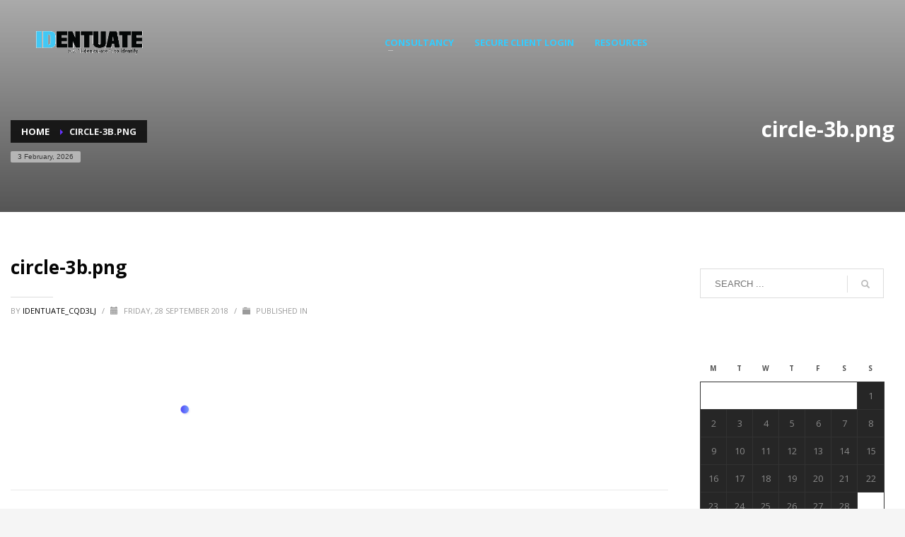

--- FILE ---
content_type: text/css
request_url: https://www.identuate.com/wp-content/uploads/zion-builder/cache/409-layout.css?ver=6269de549bbb63a0af2ce247c1d73d2c
body_size: 5049
content:
.eluidc1f51ee6.th-spacer {height:92px;}.znColumnElement-innerWrapper {width:100%;}.znColumnElement-innerWrapper.znColumnElement-innerWrapper--halign-center,.znColumnElement-innerWrapper.znColumnElement-innerWrapper--halign-right,.znColumnElement-innerWrapper.znColumnElement-innerWrapper--valign-center,.znColumnElement-innerWrapper.znColumnElement-innerWrapper--valign-bottom {display:-webkit-box;display:-webkit-flex;display:-ms-flexbox;display:flex;}.znColumnElement-innerWrapper.znColumnElement-innerWrapper--halign-center {-webkit-box-pack:center;-webkit-justify-content:center;-ms-flex-pack:center;justify-content:center;}.znColumnElement-innerWrapper.znColumnElement-innerWrapper--halign-right {-webkit-box-pack:end;-webkit-justify-content:flex-end;-ms-flex-pack:end;justify-content:flex-end;}.znColumnElement-innerWrapper.znColumnElement-innerWrapper--valign-center .znColumnElement-innerContent {-webkit-align-self:center;-ms-flex-item-align:center;align-self:center;}.znColumnElement-innerWrapper.znColumnElement-innerWrapper--valign-bottom .znColumnElement-innerContent {-webkit-align-self:flex-end;-ms-flex-item-align:end;align-self:flex-end;}.znColumnElement-innerContent {width:100%;}.kl-title-block {padding-top:0; padding-bottom:35px;}.tbk__title {margin-top:0; margin-bottom:10px; font-size:24px; line-height:30px; font-weight:400; font-style:normal;}.tbk__subtitle {margin-top:0; font-size:20px; font-size:20px; line-height:26px; font-weight:400; font-style:normal;}.tbk__text {margin-top:0; line-height:1.6;}.tbk__symbol {margin-top:0; margin-bottom:10px; display:block;}.tbk-symbol--line .tbk__symbol span {display:inline-block; width:50px; height:3px; background-color:#ccc;}.tbk--text-dark.tbk-symbol--line .tbk__symbol span {background-color:#333333;}.tbk-symbol--line.tbk-icon-pos--after-title .tbk__symbol {margin-bottom:20px; margin-top:-5px;}.tbk-symbol--border .tbk__symbol,.tbk-symbol--border2 .tbk__symbol {margin-bottom:20px;}.tbk-symbol--border .tbk__symbol span,.tbk-symbol--border2 .tbk__symbol span {display:block; width:100%; height:1px; background-color:#ccc;}.tbk--text-dark.tbk-symbol--border2 .tbk__symbol span {background-color:#333333;}.tbk-symbol--border.tbk-icon-pos--after-text .tbk__symbol {margin-top:30px;}.tbk-symbol--border2.tbk-icon-pos--after-title .tbk__border-helper { border-bottom:3px solid #D2D2D2; padding-bottom:15px; margin-bottom:-12px; display:inline-block;}.tbk--text-dark.tbk-symbol--border2.tbk-icon-pos--after-title .tbk__border-helper {border-bottom-color:#2D2D2D;}.tbk-symbol--line_border .tbk__symbol span {display:inline-block; width:50px; height:3px; background-color:#ccc; margin-right:25px; margin-left:25px; vertical-align:middle;}.tbk-symbol--line_border .tbk__symbol:before,.tbk-symbol--line_border .tbk__symbol:after {content:''; display:inline-block; width:calc(50% - 50px); height:1px; background-color:#ccc; vertical-align:middle; }.tbk--text-dark.tbk-symbol--line_border .tbk__symbol:before,.tbk--text-dark.tbk-symbol--line_border .tbk__symbol:after,.tbk--text-dark.tbk-symbol--line_border .tbk__symbol span {background-color:#333;}.tbk--left.tbk-symbol--line_border .tbk__symbol span {margin-left:0;}.tbk--left.tbk-symbol--line_border .tbk__symbol:before {display:none;}.tbk--left.tbk-symbol--line_border .tbk__symbol:after {content:''; display:inline-block; width:calc(100% - 75px); height:1px; background-color:#ccc;}.tbk--text-dark.tbk--left.tbk-symbol--line_border .tbk__symbol:after {background-color:#333;}.tbk--right.tbk-symbol--line_border .tbk__symbol span {margin-right:0;}.tbk--right.tbk-symbol--line_border .tbk__symbol:before {content:''; display:inline-block; width:calc(100% - 75px); height:1px; background-color:#ccc;}.tbk--text-dark.tbk--right.tbk-symbol--line_border .tbk__symbol:before {background-color:#333;}.tbk--right.tbk-symbol--line_border .tbk__symbol:after {display:none;}.tbk-symbol--line_border.tbk-icon-pos--after-subtitle .tbk__subtitle {margin-bottom:20px;}.tbk-symbol--line_border.tbk-icon-pos--after-text .tbk__text {margin-bottom:25px;}.tbk__icon {}.tbk-symbol--icon.tbk-icon-pos--after-text .tbk__text {margin-bottom:25px;}.tbk__title .tbk__symbol { display:inline-block; margin-right:10px; vertical-align:middle; }.tbk__title .tbk__icon {vertical-align:middle;}.tbk--colored.tbk-symbol--line .tbk__symbol span,.tbk--colored.tbk-symbol--line_border .tbk__symbol span,.tbk--colored.tbk-symbol--border .tbk__symbol span {background-color:#cd2122;}.tbk--colored.tbk-symbol--icon .tbk__icon {color:#cd2122;}.tbk--colored.tbk-symbol--border2 .tbk__border-helper {border-bottom-color:#cd2122;}.eluid3f5adfe2{padding-top:0px;padding-bottom:0px;}.eluid3f5adfe2 .tbk__title {margin-bottom:10px;}.eluid3f5adfe2 .tbk__title{font-family:"Dosis", Helvetica, Arial, sans-serif;font-size:14px;font-weight:700;color:#333333;}.eluid3f5adfe2 .tbk__icon { font-size:28px; }.elm-custommenu {margin-bottom:20px;}.elm-cmlist {list-style:none; margin:0; padding:0;}.elm-cmlist li {position:relative;}.elm-cmlist li a {}.elm-cmlist li ul {list-style:none; padding-left:20px;}.elm-cmlist-cols:not(.elm-cmlist--cols-1) { margin-left:-10px; margin-right:-10px; }.elm-cmlist-cols:not(.elm-cmlist--cols-1) > li { float:left; margin-left:10px; margin-right:10px; }.elm-cmlist-cols.elm-cmlist--cols-2 > li { width:calc(50% - 20px); }.elm-cmlist-cols.elm-cmlist--cols-3 > li { width:calc(33.3333% - 20px); }.elm-cmlist-cols.elm-cmlist--cols-4 > li { width:calc(25% - 20px); }.elm-cmlist.elm-cmlist--v1 li {margin-bottom:0;}.elm-cmlist.elm-cmlist--v1 a {color:#747474; display:block; padding:5px 0; position:relative;}.elm-cmlist.elm-cmlist--v1 a:before {content:''; display:inline-block; margin-right:12px; width:8px; height:2px; background:#000; opacity:0.05; vertical-align:middle; -webkit-transition:all .15s ease-out; transition:all .15s ease-out; }.elm-cmlist.elm-cmlist--v1 li.active > a,.elm-cmlist.elm-cmlist--v1 li.is-active > a,.elm-cmlist.elm-cmlist--v1 a:hover {color:#000000;}.elm-cmlist.elm-cmlist--v1 li.active > a:before,.elm-cmlist.elm-cmlist--v1 li.is-active > a:before,.elm-cmlist.elm-cmlist--v1 a:hover:before {width:12px; margin-right:8px; opacity:0.2; }.elm-cmlist--skin-dark .elm-cmlist.elm-cmlist--v1 a {color:#ababab; }.elm-cmlist--skin-dark .elm-cmlist.elm-cmlist--v1 a:before {background:#fff;}.elm-cmlist--skin-dark .elm-cmlist.elm-cmlist--v1 li.active > a,.elm-cmlist--skin-dark .elm-cmlist.elm-cmlist--v1 li.is-active > a,.elm-cmlist--skin-dark .elm-cmlist.elm-cmlist--v1 a:hover {color:#eee;}.elm-cmlist.elm-cmlist--v2 li {margin-bottom:0;}.elm-cmlist.elm-cmlist--v2 a { color:#747474; display:block; padding:10px 0; position:relative; border-bottom:1px solid rgba(0,0,0,.1); }.elm-cmlist.elm-cmlist--v2 a:before { content:''; position:absolute; bottom:-1px; left:0; width:0; height:1px; background-color:#cd2122; -webkit-transition:all .15s ease-out; transition:all .15s ease-out; }.elm-cmlist.elm-cmlist--v2 a:after {content:"\e258"; color:#000; opacity:0.05; position:absolute; right:0; top:50%; -webkit-transform:translateY(-50%); -ms-transform:translateY(-50%); transform:translateY(-50%); -webkit-transition:all .15s ease-out; transition:all .15s ease-out; display:inline-block; font-family:'Glyphicons Halflings'; font-style:normal; font-weight:400; line-height:1; -webkit-font-smoothing:antialiased; -moz-osx-font-smoothing:grayscale;}.elm-custommenu-toggleSubmenus .elm-cmlist.elm-cmlist--v2 .menu-item-has-children > a:after {right:0;}.elm-cmlist.elm-cmlist--v2 li.current-menu-item > a,.elm-cmlist.elm-cmlist--v2 a:hover {color:#000000;}.elm-cmlist.elm-cmlist--v2 li.current-menu-item > a:after,.elm-cmlist.elm-cmlist--v2 a:hover:after {opacity:0.2;}.elm-cmlist.elm-cmlist--v2 li.current-menu-item > a:before,.elm-cmlist.elm-cmlist--v2 a:hover:before {width:100%;}.elm-cmlist--skin-dark .elm-cmlist.elm-cmlist--v2 a {color:#ababab; border-bottom-color:rgba(255,255,255,0.1); }.elm-cmlist--skin-dark .elm-cmlist.elm-cmlist--v2 a:before {background:#fff;}.elm-cmlist--skin-dark .elm-cmlist.elm-cmlist--v2 a:after {color:#fff;}.elm-cmlist--skin-dark .elm-cmlist.elm-cmlist--v2 li.current-menu-item > a,.elm-cmlist--skin-dark .elm-cmlist.elm-cmlist--v2 a:hover {color:#eee;}.elm-cmlist.elm-cmlist--v3 a { background:rgba(0,0,0,0.1); color:#444; display:block; padding:10px 15px; position:relative; border-radius:2px; margin-bottom:3px; -webkit-transition:all .15s ease-in-out; transition:all .15s ease-in-out;}.elm-cmlist.elm-cmlist--v3 li.current-menu-item > a,.elm-cmlist.elm-cmlist--v3 a:hover {background:rgba(0,0,0,0.2); color:#444;}.elm-cmlist--skin-dark .elm-cmlist.elm-cmlist--v3 a {background:rgba(255,255,255,0.1); color:#eee;}.elm-cmlist--skin-dark .elm-cmlist.elm-cmlist--v3 li.current-menu-item > a,.elm-cmlist--skin-dark .elm-cmlist.elm-cmlist--v3 a:hover {background:rgba(255,255,255,0.2); color:#fff;}.elm-cmlist.elm-cmlist--v3ext a { color:#444; display:block; padding:10px 15px; margin-bottom:3px; position:relative; background:rgba(0,0,0,0.1); border-radius:2px; -webkit-transition:color .15s cubic-bezier(0.77, 0, 0.175, 1); transition:color .15s cubic-bezier(0.77, 0, 0.175, 1);overflow:hidden;}.elm-cmlist.elm-cmlist--v3ext a span { position:relative;}.elm-cmlist.elm-cmlist--v3ext a:before {content:''; position:absolute; left:0; top:0; width:100%; height:100%; background:#cd2122; border-radius:2px; opacity:0;-webkit-transform:translateX(-103%) skewX(10deg);-ms-transform:translateX(-103%) skewX(10deg);transform:translateX(-103%) skewX(10deg); -webkit-transition:all .15s cubic-bezier(0.77, 0, 0.175, 1); transition:all .15s cubic-bezier(0.77, 0, 0.175, 1);}.elm-cmlist.elm-cmlist--v3ext li.current-menu-item > a,.elm-cmlist.elm-cmlist--v3ext a:hover {color:#fff;}.elm-cmlist.elm-cmlist--v3ext li.current-menu-item a:before,.elm-cmlist.elm-cmlist--v3ext li a:hover:before {width:100%; opacity:1; -webkit-transform:translateX(0) skewX(0); -ms-transform:translateX(0) skewX(0); transform:translateX(0) skewX(0);}.elm-cmlist--skin-dark .elm-cmlist.elm-cmlist--v3ext a { color:#ccc; background:rgba(255,255,255,0.1); }.elm-cmlist--skin-dark .elm-cmlist.elm-cmlist--v3ext li.current-menu-item > a,.elm-cmlist--skin-dark .elm-cmlist.elm-cmlist--v3ext a:hover {color:#000;}.elm-cmlist--h1 {margin:5px 0;}.elm-cmlist.elm-cmlist--h1 > li { display:inline-block; margin:0 10px; position:relative;}.elm-cmlist.elm-cmlist--h1 li.current-menu-item > a {font-weight:600;}.elm-cmlist.elm-cmlist--h1 li ul {display:none;}.elm-cmlist--h2 {margin:5px 0;}.elm-cmlist.elm-cmlist--h2 > li { display:inline-block; margin:0 3px; position:relative;}.elm-cmlist.elm-cmlist--h2 a { background:rgba(0,0,0,0.1); color:#444; display:block; padding:10px 15px; position:relative; border-radius:2px; margin-bottom:3px; -webkit-transition:all .15s ease-in-out; transition:all .15s ease-in-out;}.elm-cmlist.elm-cmlist--h2 li.current-menu-item > a,.elm-cmlist.elm-cmlist--h2 a:hover {background:rgba(0,0,0,0.2); color:#444;}.elm-cmlist.elm-cmlist--h2 li.current-menu-item > a {font-weight:600;}.elm-cmlist--skin-dark .elm-cmlist.elm-cmlist--h2 a {background:rgba(255,255,255,0.1); color:#eee;}.elm-cmlist--skin-dark .elm-cmlist.elm-cmlist--h2 li.current-menu-item > a,.elm-cmlist--skin-dark .elm-cmlist.elm-cmlist--h2 a:hover {background:rgba(255,255,255,0.2); color:#fff;}.elm-cmlist.elm-cmlist--h2 li ul {display:none;}.elm-cmlist.elm-cmlist--dropDown li ul {display:none; position:absolute; min-width:200px; z-index:99; padding-left:0;}.elm-cmlist.elm-cmlist--dropDown li ul a {background:rgba(226, 226, 226, 0.9); color:#444; display:block;padding:8px 15px;position:relative;-webkit-transition:all .15s ease-in-out;transition:all .15s ease-in-out;margin-bottom:0;border-radius:0;}.elm-cmlist.elm-cmlist--dropDown li ul li.current-menu-item > a,.elm-cmlist.elm-cmlist--dropDown li ul a:hover {background:rgba(226, 226, 226, 1); color:#444;}.elm-cmlist.elm-cmlist--dropDown li ul li:first-child > a {border-radius:2px 2px 0 0;}.elm-cmlist.elm-cmlist--dropDown li ul li:last-child > a {border-radius:0 0 2px 2px;}.elm-cmlist.elm-cmlist--dropDown li:hover > ul {display:block;}.elm-cmlist.elm-cmlist--dropDown ul li {position:relative;}.elm-cmlist.elm-cmlist--dropDown ul li:hover > ul {top:0; left:100%; margin-left:3px;}.elm-cmlist--skin-dark .elm-cmlist.elm-cmlist--dropDown li ul a {background:rgba(25, 25, 25, 0.9); color:#fff;}.elm-cmlist--skin-dark .elm-cmlist.elm-cmlist--dropDown li.current-menu-item > a,.elm-cmlist--skin-dark .elm-cmlist.elm-cmlist--dropDown li ul a:hover {background:rgba(25, 25, 25, 1); color:#fff;}@media (max-width:767px){.elm-cmlist.elm-cmlist--dropDown li {display:block;}.elm-cmlist.elm-cmlist--dropDown li ul,.elm-cmlist.elm-cmlist--dropDown li:hover ul {display:block; position:static;}}.elm-custommenu--dd {position:relative;}.elm-custommenu--dd .elm-custommenu-pick { display:block;padding:13px 40px 13px 15px; min-width:40px;min-height:50px;background-color:#cd2122; color:#fff; font-size:14px; font-weight:600; position:relative;border-radius:2px;cursor:pointer;opacity:.9;}.elm-custommenu--dd .elm-custommenu-pick:after { width:40px; height:50px;line-height:50px;position:absolute; right:0; top:0; content:"\e259"; display:inline-block;-webkit-transition:all .15s ease-out; transition:all .15s ease-out; font-family:'Glyphicons Halflings'; font-style:normal; font-weight:400; -webkit-font-smoothing:antialiased; -moz-osx-font-smoothing:grayscale;text-align:center;}.elm-custommenu--dd.is-opened .elm-custommenu-pick {border-radius:2px 2px 0 0;}.elm-custommenu--dd.is-opened .elm-custommenu-pick:after { -webkit-transform:rotate(180deg); -ms-transform:rotate(180deg); transform:rotate(180deg);}.elm-custommenu--dd:hover .elm-custommenu-pick,.elm-custommenu--dd.is-opened .elm-custommenu-pick {opacity:1;}.elm-cmlist--dd {padding:10px 0; background:#fff; position:absolute; width:100%; top:100%; z-index:2; display:none; border-radius:0 0 3px 3px; box-shadow:0 5px 10px rgba(0,0,0,0.2); }.elm-custommenu--dd.is-opened .elm-cmlist--dd { display:block;}.elm-cmlist--dd li a {padding:10px 20px; border-bottom:1px solid rgba(0,0,0,0.1); display:block; }.elm-cmlist--dd li:first-child a {border-top:1px solid rgba(0,0,0,0.1); }.elm-cmlist--dd li a:hover,.elm-cmlist--dd li.current-menu-item > a:hover { background:#f5f5f5; }.elm-custommenu-toggleSubmenus .menu-item-has-children > a {display:block; position:relative;}.elm-custommenu-toggleSubmenus .menu-item-has-children > a:after {content:"\e258"; font-size:13px; color:currentColor; position:absolute; right:1em; top:50%; opacity:.4; -webkit-transform:translateY(-50%) rotate(90deg); transform:translateY(-50%) rotate(90deg); -webkit-transition:all .15s ease-out; transition:all .15s ease-out; display:inline-block; font-family:'Glyphicons Halflings'; font-style:normal; font-weight:400; line-height:1; -webkit-font-smoothing:antialiased; -moz-osx-font-smoothing:grayscale; }.elm-custommenu-toggleSubmenus .menu-item-has-children.is-active > a:after {-webkit-transform:translateY(-50%) rotate(-90deg); transform:translateY(-50%) rotate(-90deg);}.elm-custommenu-toggleSubmenus .menu-item-has-children > .sub-menu {display:none;}#eluid985d7839 > li > a {font-size:14px;line-height:30px;color:#999999;} #eluid985d7839 > li > a:hover, .eluid985d7839 > ul > li.active > a:hover {color:#222222} .eluidf3e51b1e{padding-top:0px;padding-bottom:0px;}.eluidf3e51b1e .tbk__title {margin-bottom:10px;}.eluidf3e51b1e .tbk__title{font-family:"Dosis", Helvetica, Arial, sans-serif;font-size:14px;font-weight:700;color:#333333;}.eluidf3e51b1e .tbk__icon { font-size:28px; }#eluid091d8eaa > li > a {font-size:14px;line-height:30px;color:#999999;} #eluid091d8eaa > li > a:hover, .eluid091d8eaa > ul > li.active > a:hover {color:#222222} .eluida4093020{padding-top:0px;padding-bottom:0px;}.eluida4093020 .tbk__title {margin-bottom:10px;}.eluida4093020 .tbk__title{font-family:"Dosis", Helvetica, Arial, sans-serif;font-size:14px;font-weight:700;color:#333333;}.eluida4093020 .tbk__icon { font-size:28px; }#eluid04f97f3a > li > a {font-size:14px;line-height:30px;color:#999999;} #eluid04f97f3a > li > a:hover, .eluid04f97f3a > ul > li.active > a:hover {color:#222222} .eluid4d668aea{padding-top:0px;padding-bottom:0px;}.eluid4d668aea .tbk__title {margin-bottom:0px;}.eluid4d668aea .tbk__title{font-family:"Dosis", Helvetica, Arial, sans-serif;font-size:14px;font-weight:700;color:#333333;}.eluid4d668aea .tbk__icon { font-size:28px; }.elm-social-icons {margin-left:0; padding:0; display:inline-block; list-style:none;}.elm-social-icons-item {display:inline-block; margin:5px; margin-left:3px; margin-right:3px;}.elm-social-icons .elm-sc-link {display:block;}.elm-social-icons .elm-sc-icon {display:inline-block; color:#fff; width:auto; height:auto; padding:30px; position:relative; text-align:center; -webkit-transition:all 0.2s ease-out; transition:all 0.2s ease-out; font-size:14px; font-weight:normal; opacity:1; vertical-align:middle;}.elm-social-icons .elm-sc-icon:before {position:absolute;-webkit-transform:translate3d(-50%, -50%, 0);-ms-transform:translate3d(-50%, -50%, 0);transform:translate3d(-50%, -50%, 0);-webkit-backface-visibility:hidden;top:50%; left:50%;}.elm-social-icons.sc--normal .elm-sc-icon { background-color:#111; }.elm-social-icons.sc--normal .elm-sc-link:hover .elm-sc-icon {background-color:#CD2122;}.elm-social-icons.sc--colored .elm-sc-icon {background-color:rgba(0,0,0,0.05);}.elm-social-icons.sc--colored .elm-sc-link:hover .elm-sc-icon {background-color:#111;}.elm-social-icons.sc--colored_hov .elm-sc-icon {background-color:#111;}.elm-social-icons.sc--colored_hov .elm-sc-link:hover .elm-sc-icon {background-color:rgba(0,0,0,0.05);}.elm-social-icons.sc--clean .elm-sc-icon {background:none !important; }.elm-social-icons.sc--clean .elm-sc-link:hover .elm-sc-icon {background:none !important; box-shadow:none; }.elm-social-icons.sh--rounded .elm-sc-icon {border-radius:3px;}.elm-social-icons.sh--circle .elm-sc-icon {border-radius:50%;}.elm-social-icons.sh--special1 .elm-sc-icon:before {top:75%; left:75%;}.elm-social-icons.sc-lay--vlist .elm-social-icons-item { display:block; }.elm-social-icons.sc-lay--vlisttitle .elm-social-icons-item { display:block; }.elm-social-icons.sc-lay--vlisttitle .elm-sc-title { vertical-align:middle; display:inline-block; margin-left:1em; }@media (max-width:991px){.elm-social-icons.sc-lay--vlisttitle .elm-sc-title { font-size:11px; }}.elm-socialicons.sc-icon--right .elm-sc-link { direction:rtl;}.elm-socialicons.sc-icon--right .sc-lay--vlisttitle .elm-sc-title {margin-left:0; margin-right:1em;}.eluidb6694c72 .elm-sc-icon {font-size:20px;padding:24px}.eluidb6694c72 .sc--clean .elm-sc-icon-0 .elm-sc-icon{color:#0c0c0c;}.eluidb6694c72 .sc--clean .elm-sc-icon-1 .elm-sc-icon{color:#000000;}.eluidb6694c72 .sc--clean .elm-sc-icon-2 .elm-sc-icon{color:#0c0c0c;}.eluidb6694c72 .sc--clean .elm-sc-icon-3 .elm-sc-icon{color:#0c0c0c;}.eluid77f4c937{padding-top:0px;padding-bottom:0px;}.eluid77f4c937 .tbk__title {margin-bottom:10px;}.eluid77f4c937 .tbk__title{font-family:"Dosis", Helvetica, Arial, sans-serif;font-size:14px;font-weight:700;color:#333333;}.eluid77f4c937 .tbk__subtitle{font-size:14px;color:#999999;}.eluid77f4c937 .tbk__icon { font-size:28px; }.elm-nlbox__form {border-radius:4px; position:relative; margin-bottom:10px;display:flex; flex-wrap:wrap;}.elm-nlbox__input, .elm-nlbox__submit { height:50px; float:left; border:0; vertical-align:middle; outline:none; margin:0; top:0; }.elm-nlbox__submit.is-submitting {opacity:.4; pointer-events:none;}.elm-nlbox__icon { font-size:16px; }.elm-nlbox__input { width:calc(100% - 130px); background:#fff; border-radius:3px; padding-left:20px; -webkit-transition:padding-left .15s ease-out; transition:padding-left .15s ease-out; }.elm-nlbox__form .znhg-gdpr-label { margin:10px 0; width:100%; }.elm-nlbox__input.btn--rounded {border-radius:3px !important;}.elm-nlbox__input.btn--round, .elm-nlbox__submit.btn--round {border-radius:50px !important;}.elm-nlbox__input.btn--square {border-radius:0 !important;}.elm-nlbox__input:focus { padding-left:30px; }.elm-nlbox__submit { width:130px; border-radius:3px; }.elm-nlbox__submit:not(.glyphicon) { font-size:14px; font-weight:600; }.nlbox--style-normal .elm-nlbox__submit { color:#fff; background-color:#cd2122; }.nlbox--style-normal .elm-nlbox__submit:hover { background-color:#000; }.nlbox--style-normal2 .elm-nlbox__submit { color:#999; background-color:#fff; position:relative; }.nlbox--style-normal2 .elm-nlbox__submit:hover { color:#767676; }.nlbox--style-transparent .elm-nlbox__input { border:1px solid rgba(255,255,255,.7); background:rgba(255,255,255,.3); color:#fff; }.nlbox--style-transparent .elm-nlbox__input::-webkit-input-placeholder {color:#fff; }.nlbox--style-transparent .elm-nlbox__input:-moz-placeholder {color:#fff; }.nlbox--style-transparent .elm-nlbox__input::-moz-placeholder {color:#fff; }.nlbox--style-transparent .elm-nlbox__input:-ms-input-placeholder {color:#fff; }.nlbox--style-transparent .elm-nlbox__submit { color:#fff; background-color:#cd2122; }.nlbox--style-transparent .elm-nlbox__submit:hover { background-color:#000; }.nlbox--style-transparent2 .elm-nlbox__input { border:1px solid rgba(255,255,255,.7); background:rgba(255,255,255,.1); color:#fff; }.nlbox--style-transparent2 .elm-nlbox__input::-webkit-input-placeholder {color:#fff; }.nlbox--style-transparent2 .elm-nlbox__input:-moz-placeholder {color:#fff; }.nlbox--style-transparent2 .elm-nlbox__input::-moz-placeholder {color:#fff; }.nlbox--style-transparent2 .elm-nlbox__input:-ms-input-placeholder {color:#fff; }.nlbox--style-transparent2 .elm-nlbox__submit { color:#fff; background:rgba(255,255,255,.1); border:1px solid rgba(255,255,255,.7); position:relative; }.nlbox--style-transparent2 .elm-nlbox__submit:hover { color:rgba(255,255,255,.8); }.nlbox--layout-single .elm-nlbox__form {box-shadow:0 10px 10px -10px rgba(0, 0, 0, 0.35);}.nlbox--layout-single .elm-nlbox__input {border-radius:4px 0 0 4px;}.nlbox--layout-single .elm-nlbox__input.btn--round, .nlbox--layout-single .elm-nlbox__input.btn--rounded {border-top-right-radius:0 !important; border-bottom-right-radius:0 !important; }.nlbox--layout-single .elm-nlbox__submit {border-radius:0 4px 4px 0;}.nlbox--layout-single .elm-nlbox__submit.btn--round, .nlbox--layout-single .elm-nlbox__submit.btn--rounded {border-top-left-radius:0 !important; border-bottom-left-radius:0 !important; }.nlbox--style-normal2.nlbox--layout-single .elm-nlbox__submit:after { content:''; position:absolute; width:1px; height:86%; top:7%; left:0; background-color:rgba(0,0,0,0.1) }.nlbox--style-transparent.nlbox--layout-single .elm-nlbox__input { border-right-width:0;}.nlbox--style-transparent2.nlbox--layout-single .elm-nlbox__input {border-right-width:0;}.nlbox--style-transparent2.nlbox--layout-single .elm-nlbox__submit { border-left-width:0; }.nlbox--style-transparent2.nlbox--layout-single .elm-nlbox__submit:after { content:''; position:absolute; width:1px; height:86%; top:7%; left:0; background-color:rgba(255,255,255,0.7)}.nlbox--layout-separate .elm-nlbox__input {width:calc(100% - 140px); margin-right:10px;}.nlbox--layout-separate .elm-nlbox__input, .nlbox--layout-separate .elm-nlbox__submit {}.nlbox--layout-rows .elm-nlbox__input { width:100%; display:block; margin-bottom:10px }.nlbox--layout-rows .znhg-gdpr-label { -webkit-box-ordinal-group:3; -ms-flex-order:2; order:2; margin-top:0px; }.nlbox--layout-rows .elm-nlbox__submit { -webkit-box-ordinal-group:4; -ms-flex-order:3; order:3; }.nlbox--layout-rows-full .elm-nlbox__input { margin-bottom:10px }.nlbox--layout-rows-full .elm-nlbox__input, .nlbox--layout-rows-full .elm-nlbox__submit { width:100% !important; display:block; }.nlbox--layout-rows-full .znhg-gdpr-label { -webkit-box-ordinal-group:3; -ms-flex-order:2; order:2; margin-top:0px; }.nlbox--layout-rows-full .elm-nlbox__submit { -webkit-box-ordinal-group:4; -ms-flex-order:3; order:3; }.nlbox--style-lined_light .elm-nlbox__input { border:2px solid #fff; background:transparent; color:#fff; }.nlbox--style-lined_light .elm-nlbox__input::-webkit-input-placeholder {color:#fff; }.nlbox--style-lined_light .elm-nlbox__input:-moz-placeholder {color:#fff; }.nlbox--style-lined_light .elm-nlbox__input::-moz-placeholder {color:#fff; }.nlbox--style-lined_light .elm-nlbox__input:-ms-input-placeholder {color:#fff; }.nlbox--style-lined_light .elm-nlbox__submit { color:#fff; background-color:#cd2122; }.nlbox--style-lined_light .elm-nlbox__submit:hover { background-color:#333; }.nlbox--style-lined_dark .elm-nlbox__input { border:2px solid #333; background:transparent; color:#333; }.nlbox--style-lined_dark .elm-nlbox__input::-webkit-input-placeholder {color:#333; }.nlbox--style-lined_dark .elm-nlbox__input:-moz-placeholder {color:#333; }.nlbox--style-lined_dark .elm-nlbox__input::-moz-placeholder {color:#333; }.nlbox--style-lined_dark .elm-nlbox__input:-ms-input-placeholder {color:#333; }.nlbox--style-lined_dark .elm-nlbox__submit { color:#333; background-color:#cd2122; }.nlbox--style-lined_dark .elm-nlbox__submit:hover { background-color:#cecece; }.has-error .elm-nlbox__input {color:#f00; border-color:currentColor; box-shadow:inset 0 1px 1px rgba(0,0,0,0.075), 0 0 10px currentColor; }@media screen and (max-width:767px){.elm-nlbox__submit { width:130px !important; }.elm-nlbox__input { width:calc(100% - 130px) !important;}.nlbox--layout-separate .elm-nlbox__input {width:calc(100% - 140px) !important;}}.eluid4c37ac66.nlbox--layout-separate .elm-nlbox__input {width:calc(100% - 50px);}.eluid4c37ac66.nlbox--layout-single .elm-nlbox__input {width:calc(100% - 40px);}.eluid4c37ac66 .elm-nlbox__input {height:39px}.eluid4c37ac66 .elm-nlbox__submit{width:40px;height:39px;;}.zn_separator.zn_separator--icon-no {border-top-style:solid;}.zn_pb_editor_enabled .sep-no-notification {margin-bottom:2px;}.zn_separator--icon-yes .zn_separator__icon {display:inline-block; color:#cd2122; vertical-align:middle; margin-left:20px; margin-right:20px; font-size:20px; }.zn_separator--icon-yes .zn_separator__line {content:''; display:inline-block; border-top-style:solid; width:calc(50% - 50px); vertical-align:middle; }.eluidbf27250f{margin-top:54px;margin-bottom:35px;}.eluidbf27250f.zn_separator--icon-no { border-top-width:1px; border-top-color:#edf0f2; }.zn_text_box-title--style1 {font-size:16px; color:#CD2122; text-transform:uppercase; text-shadow:0 1px 0 rgba(255, 255, 255, 0.7);}.zn_text_box-title--style2 {font-size:22px; color:#535353; font-weight:normal; margin-top:0;}.eluid697d1760{padding-top:0px;padding-bottom:2px;}.eluid3bb60dd2{padding-top:0px;padding-bottom:2px;}.zn_section { padding-top:35px; padding-bottom:35px; position:relative; }.zn_section--masked { padding-bottom:55px; }.zn_section__source + .zn_section_size { position:relative; }.kl-bg-source + .zn_section_size { position:relative; }@media screen and (max-width:991px) { .section-sidemargins .zn_section_size.full_width { margin-left:15px; margin-right:15px; } }.ios-fixed-position-scr ~ .zn_section { position:relative; }.zn_section--inlinemodal { margin-left:auto; margin-right:auto; position:relative; }.mfp-close-btn-in .zn_section--inlinemodal .mfp-close { right:-5px; top:-45px; }@media (max-width:767px) { .mfp-close-btn-in .zn_section--inlinemodal { padding-top:30px !important; }.mfp-close-btn-in .zn_section--inlinemodal .mfp-close { top:-5px; } }.zn_pb_editor_enabled .zn_section--inlinemodal.mfp-hide { display:block !important; }.zn_section--stretch-container { padding-left:20px; padding-right:20px; }.zn_section--stretch-container > .container { width:100%; }.zn_section-modalOverlay { background:rgba(143, 43, 162, 0.5); position:absolute; left:0; top:0; width:100%; height:100%; z-index:2; }.modal-overlay-hidden ~ .zn_section-modalOverlay { display:none; }.zn_section-modalInfo { position:absolute; top:20px; right:30px; z-index:3; width:70px; color:#000; font-size:11px; font-weight:700; line-height:1.3; text-align:center; }.zn_section-modalInfo-title { display:block; margin-bottom:20px; }.zn_section-modalInfo-tip { display:block; margin-bottom:20px; position:relative; }.zn_section-modalInfo a { color:#000; }.zn_section-modalInfo a:hover, .zn_section-modalInfo a:focus { color:rgba(0, 0, 0, 0.65); }.zn_section-modalInfo-bubble { display:none; width:230px; right:100%; position:absolute; top:-10px; font-weight:normal; background:rgba(0, 0, 0, 0.15); padding:10px 10px 10px 15px; line-height:1.5; text-align:start; border-radius:3px; }.zn_section-modalInfo-bubble:after { content:""; position:absolute; right:-10px; top:15px; border:5px solid transparent; border-left-color:rgba(0, 0, 0, 0.15); }.zn_section-modalInfo-tip:hover .zn_section-modalInfo-bubble { display:block; }.zn_section-modalInfo-toggleVisible { display:block; cursor:pointer; }.modal-overlay-hidden + .zn_section-modalInfo .dashicons-visibility:before { content:"\f530"; }@media (min-width:768px) { .zn-section-content_algn--middle, .zn-section-content_algn--bottom { display:-webkit-box; display:-ms-flexbox; display:flex; }.zn-section-content_algn--middle > .row, .zn-section-content_algn--bottom > .row { width:100%; }.zn-section-content_algn--middle > .row { -webkit-align-self:center; -ms-flex-item-align:center; align-self:center; }.zn-section-content_algn--bottom > .row { -webkit-align-self:flex-end; -ms-flex-item-align:end; align-self:flex-end; } }.zn_section.section--skewed, .zn_section.section--skewed-flipped { z-index:1; background-color:transparent !important; }.zn_section.section--skewed .kl-bg-source:not(:empty) { -webkit-transform:skewY(3deg); transform:skewY(3deg); overflow:hidden; -webkit-backface-visibility:hidden; }.zn_section.section--skewed .kl-bg-source__bgimage { -webkit-transform:skewY(-3deg); transform:skewY(-3deg); margin:-100px 0; -webkit-backface-visibility:hidden; }.zn_section.section--skewed .zn-bgSource-overlay { -webkit-transform:skewY(-3deg); transform:skewY(-3deg); margin:-100px 0; -webkit-backface-visibility:hidden; }.zn_section.section--skewed-flipped .kl-bg-source:not(:empty) { -webkit-transform:skewY(-3deg); transform:skewY(-3deg); overflow:hidden; -webkit-backface-visibility:hidden; }.zn_section.section--skewed-flipped .kl-bg-source__bgimage { -webkit-transform:skewY(3deg); transform:skewY(3deg); margin:-100px 0; -webkit-backface-visibility:hidden; }.zn_section.section--skewed-flipped .zn-bgSource-overlay { -webkit-transform:skewY(3deg); transform:skewY(3deg); margin:-100px 0; -webkit-backface-visibility:hidden; }.zn-prLayer { position:absolute; pointer-events:none; z-index:0; }.zn-prLayer.zn-prLayer--align-top-left { top:0; left:0; }.zn-prLayer.zn-prLayer--align-top-center { top:0; left:50%; -webkit-transform:translateX(-50%); transform:translateX(-50%); }.zn-prLayer.zn-prLayer--align-top-right { top:0; right:0; }.zn-prLayer.zn-prLayer--align-center-left { top:50%; left:0; -webkit-transform:translateY(-50%); transform:translateY(-50%); }.zn-prLayer.zn-prLayer--align-center { top:50%; left:50%; -webkit-transform:translate(-50%, -50%); transform:translate(-50%, -50%); }.zn-prLayer.zn-prLayer--align-center-right { top:50%; right:0; -webkit-transform:translateY(-50%); transform:translateY(-50%); }.zn-prLayer.zn-prLayer--align-bottom-left { bottom:0; left:0; }.zn-prLayer.zn-prLayer--align-bottom-center { bottom:0; left:50%; -webkit-transform:translateX(-50%); transform:translateX(-50%); }.zn-prLayer.zn-prLayer--align-bottom-right { bottom:0; right:0; }.zn-prLayer.zn-prLayer--over { z-index:1; }.zn-prLayer.zn-prLayer--blur-simple { -webkit-filter:blur(3px); filter:blur(3px); }.zn-prLayer.zn-prLayer--blur-deep { -webkit-filter:blur(7px); filter:blur(7px); }.zn-prLayer.zn-prLayer--blur-deeper { -webkit-filter:blur(12px); filter:blur(12px); }.eluidcefecff6{padding-top:35px;padding-bottom:35px;}.zn_section.eluidcefecff6{background-color:#f4f9ff;}

--- FILE ---
content_type: text/css
request_url: https://www.identuate.com/wp-content/uploads/zn_dynamic.css?ver=1688626704
body_size: 6822
content:
h1,.page-title,.h1-typography {}h2,.page-subtitle,.subtitle,.h2-typography {}h3,.h3-typography {}h4,.h4-typography {}h5,.h5-typography {}h6,.h6-typography {}body{}.site-footer {}a:focus, a:hover { color:#6633ff; }.element-scheme--light {color:#535353;}.element-scheme--light a {color:#000;}.element-scheme--light a:hover,.element-scheme--light .element-scheme__linkhv:hover {color:#6633ff;}.element-scheme--light .element-scheme__hdg1 { color:#323232 }.element-scheme--light .element-scheme__hdg2 { color:#4b4b4b }.element-scheme--light .element-scheme__faded { color:rgba(83,83,83,0.7) }.element-scheme--dark {color:#dcdcdc;}.element-scheme--dark a {color:#ffffff;}.element-scheme--dark a:hover,.element-scheme--dark .element-scheme__linkhv:hover {color:#eee;}.element-scheme--dark .element-scheme__hdg1 { color:#ffffff }.element-scheme--dark .element-scheme__hdg2 { color:#f2f2f2 }.element-scheme--dark .element-scheme__faded { color:rgba(220,220,220,0.7) }body #page_wrapper ,body.boxed #page_wrapper {background-color:#ffffff;background-repeat:no-repeat;background-position:center center;background-attachment:scroll;}.ios-fixed-position-scr ~ .zn_section { background-color:#ffffff}.kl-mask .bmask-bgfill { fill:#ffffff; }@media (min-width:1320px) {.container {width:1290px;}body.boxed #page_wrapper {width:1320px;}.zn_col_eq_first { padding-left:calc((100vw - 1290px) / 2);}.zn_col_eq_last {padding-right:calc((100vw - 1290px) / 2);}.woocommerce div.product.prodpage-style3 .summary {padding-right:calc((100vw - 1290px) / 2);}.process_steps--style2 .process_steps__container:before { padding-left:calc(((100vw - 1290px) / 2) + 60px); }.kl-contentmaps__panel { left:calc((100vw - 1290px) / 2) ; }.kl-ios-selectors-block.thumbs { width:1290px; margin-left:-645px;}.klios-imageboxes {right:calc((100vw - 1290px) / 2);}.klios-imageboxes.klios-alignright,.klios-imageboxes.fromright {left:calc((100vw - 1290px) / 2);}.process_steps--style2 .process_steps__container {padding-right:calc(((100vw - 1290px) / 2) + 15px);}.process_steps--style2 .process_steps__container:before { padding-right:calc(((100vw - 1290px) / 2) + 60px); }.process_steps--style2 .process_steps__intro {padding-left:calc(((100vw - 1290px) / 2) + 15px);}.th-wowslider { max-width:1290px;}.zn_section_size.full_width .recentwork_carousel__left { padding-left:calc((100vw - 1275px) / 2);}}@media (min-width:1200px) and (max-width:1319px) {.container {width:100%;}.iosSlider .kl-iosslide-caption {width:1170px}.zn_col_eq_first { padding-left:15px;}.zn_col_eq_last {padding-right:15px;}.woocommerce div.product.prodpage-style3 .summary {padding-right:15px;}.process_steps--style2 .process_steps__container:before { padding-left:15px; }.kl-contentmaps__panel { left:15px; }.kl-ios-selectors-block.thumbs { width:100vw; margin-left:calc(100vw / 2);}.klios-imageboxes {right:15px;}.klios-imageboxes.klios-alignright,.klios-imageboxes.fromright {left:15px;}.process_steps--style2 .process_steps__container {padding-right:15px;}.process_steps--style2 .process_steps__container:before { padding-right:15px; }.process_steps--style2 .process_steps__intro {padding-left:15px;}.th-wowslider { max-width:100%;}.zn_section_size.full_width .recentwork_carousel__left { padding-left:15px;}}@media (max-width:992px) {#main-menu,.zn-megaMenuSmartArea-content { display:none !important;}.site-header.style7 .main-menu-wrapper {margin-right:auto;}.site-header.kl-center-menu .zn-original-logo {display:block}.site-header.kl-center-menu .main-menu-wrapper {margin-right:0;}}@media (min-width:993px) {.zn-res-menuwrapper { display:none;}}.site-header .siteheader-container {width:95%;}@media (min-width:992px) and (max-width:1199px) {.site-header .siteheader-container {width:100%;} }@media (min-width:768px) and (max-width:991px) {.site-header .siteheader-container {width:100%;} }@media (max-width:767px) {.site-header .siteheader-container {width:100%;} }.site-logo-img {max-width:none;width:159px;height:37px;}@media (min-width:768px) {.site-header.style14 .logo-container {background-color:rgba(255,255,255,0)}}.uh_zn_def_header_style ,.zn_def_header_style ,.page-subheader.zn_def_header_style ,.kl-slideshow.zn_def_header_style ,.page-subheader.uh_zn_def_header_style ,.kl-slideshow.uh_zn_def_header_style { background-color:#AAAAAA; }.page-subheader.zn_def_header_style, .page-subheader.uh_zn_def_header_style {min-height:300px;}.page-subheader.zn_def_header_style, .page-subheader.uh_zn_def_header_style {height:300px;}.page-subheader.zn_def_header_style .ph-content-wrap, .page-subheader.uh_zn_def_header_style .ph-content-wrap {padding-top:170px;}.page-subheader.zn_def_header_style ,.kl-slideshow.zn_def_header_style,.page-subheader.uh_zn_def_header_style ,.kl-slideshow.uh_zn_def_header_style {background-image:-webkit-gradient(linear, left top, left bottom, color-stop(0%,transparent), color-stop(100%,rgba(0,0,0,0.5)));background-image:-webkit-linear-gradient(top, transparent 0%,rgba(0,0,0,0.5) 100%);background-image:linear-gradient(to bottom, transparent 0%,rgba(0,0,0,0.5) 100%);}.m_title,.text-custom,.text-custom-hover:hover,.text-custom-after:after,.text-custom-before:before,.text-custom-parent .text-custom-child,.text-custom-parent .text-custom-child-hov:hover,.text-custom-parent-hov:hover .text-custom-child,.text-custom-parent-act.active .text-custom-active,.text-custom-a>a,.btn-lined.lined-custom,.latest_posts--4.default-style .latest_posts-link:hover .latest_posts-readon,.grid-ibx__item:hover .grid-ibx__icon,.site-header .site-header .main-nav.mainnav--active-text > ul > .menu-item.active > a,.site-header .site-header .main-nav.mainnav--active-text > ul > .menu-item:hover > a,.site-header .site-header .main-nav.mainnav--active-text > ul > .menu-item > a:hover,.preloader-pulsating-circle,.preloader-material-circle,ul.colored-list[class*="list-style"] li:before,.woocommerce-MyAccount-navigation ul li.is-active a{color:#6633ff;}.btn-lined.lined-custom:hover,#header .main-nav > ul > .menu-item.menuitem-highlight > a{ color:#5229cc;}.kl-main-bgcolor,.kl-main-bgcolor-after:after,.kl-main-bgcolor-before:before,.kl-main-bgcolor-hover:hover,.kl-main-bgcolor-parenthover:hover .kl-main-bgcolor-child{background-color:#6633ff;}.main-nav.mainnav--active-bg > ul > .menu-item > a:before,.main-nav .zn_mega_container .menu-item a:not(.zn_mega_title):before,.main-nav ul .zn-mega-new-item,.social-icons.sc--normal .social-icons-item:hover,.kl-cart-button .glyphicon:after,.site-header.style7 .kl-cart-button .glyphicon:after,.site-header.style8 .site-header-bottom-wrapper .kl-cta-lined,.site-header.style9 .kl-cta-lined,.kl-cta-ribbon,.cart-container .buttons .button.wc-forward,.chaser-main-menu li.active > a{background-color:#6633ff;}.action_box,.action_box.style3:before,.action_box.style3 .action_box-inner:before,.btn.btn-fullcolor,.btn.btn-fullcolor:focus,.btn.btn-fullcolor.btn-skewed:before,.circle-text-box.style3 .wpk-circle-span,.circle-text-box.style2 .wpk-circle-span::before,.circle-text-box:not(.style3) .wpk-circle-span:after,.elm-social-icons.sc--normal .elm-sc-icon:hover,.elm-searchbox--normal .elm-searchbox__submit,.elm-searchbox--transparent .elm-searchbox__submit,.hover-box:hover,.how_to_shop .number,.image-boxes.image-boxes--4 .image-boxes-title:after,.kl-flex--classic .zn_simple_carousel-arr:hover,.kl-flex--modern .flex-underbar,.kl-blog-item-overlay-inner .kl-blog-item-overlay-more:hover,.kl-blog-related-post-link:after,.kl-ioscaption--style1 .more:before,.kl-ioscaption--style1 .more:after,.kl-ioscaption--style2 .more,.kl-ioscaption--style3.s3ext .main_title::before,.kl-ios-selectors-block.bullets2 .item.selected::before,.kl-ioscaption--style5 .klios-separator-line span,.zn-iosSl-caption.zn-iosSl-caption--style1 .zn-iosSl-more::before,.zn-iosSl-caption.zn-iosSl-caption--style1 .zn-iosSl-more::after,.zn-iosSl-caption.zn-iosSl-caption--style2 .zn-iosSl-more,.zn-iosSl-caption.zn-iosSl-caption--style3.s3ext .zn-iosSl-mainTitle::before,.zn-iosSl-caption.zn-iosSl-caption--style5 .zn-iosSl-separatorLine span,.kl-ptfcarousel-carousel-arr:hover,.kl-ptfsortable-nav-link:hover,.kl-ptfsortable-nav-item.current .kl-ptfsortable-nav-link,.latest_posts3-post-date,.latest_posts--style4.kl-style-2 .latest_posts-elm-titlew,.latest_posts--style4.kl-style-2 .latest_posts-title:after,.latest_posts--style4.default-style .latest_posts-readon,.slick-active .slickBtn,.woocommerce ul.products.lt-offers-carousel .product-list-item:after,.media-container__link--style-borderanim1 > i,.nivo-directionNav a:hover,.pricing-table-element .plan-column.featured .subscription-price .inner-cell,.process_steps--style1 .process_steps__intro,.process_steps--style2 .process_steps__intro,.process_steps--style2 .process_steps__intro:before,.recentwork_carousel--1 .recentwork_carousel__bg,.recentwork_carousel--2 .recentwork_carousel__title:after,.recentwork_carousel--2 .recentwork_carousel__cat,.recentwork_carousel_v2 .recentwork_carousel__plus,.recentwork_carousel_v3 .btn::before,.recentwork_carousel_v3 .recentwork_carousel__cat,.timeline-box:hover .timeline-box-icon,.title_circle,.title_circle:before,.services_box--classic:hover .services_box__icon,.stepbox2-box--ok:before,.stepbox2-box--ok:after,.stepbox2-box--ok,.stepbox3-content:before,.stepbox4-number:before,.tbk--color-theme.tbk-symbol--line .tbk__symbol span,.tbk--color-theme.tbk-symbol--line_border .tbk__symbol span,.th-wowslider a.ws_next:hover,.th-wowslider a.ws_prev:hover,.zn-acc--style4 .acc-title,.zn-acc--style4 .acc-tgg-button .acc-icon:before,.zn-acc--style3 .acc-tgg-button:before,.zn_badge_sale,.zn_badge_sale:after,.elm-cmlist.elm-cmlist--v2 a:before,.elm-cmlist.elm-cmlist--v3ext a:before,.elm-custommenu--dd .elm-custommenu-pick,.shop-features .shop-feature:hover,.feature_box.style3 .box:hover,.services_box_element:hover .box .icon,.elm-social-icons.sc--normal .elm-sc-link:hover .elm-sc-icon{background-color:#6633ff;}.kl-ioscaption--style4 .more:before,.zn-iosSl-caption.zn-iosSl-caption--style4 .zn-iosSl-more::before { background:rgba(102,51,255,0.7) }.kl-ioscaption--style4 .more:hover:before,.zn-iosSl-caption.zn-iosSl-caption--style4 .zn-iosSl-more:hover::before { background:rgba(102,51,255,0.9) }.zn-wc-pages-classic #page_wrapper a.button:not(.checkout),.zn-wc-pages-classic #page_wrapper button.button,.zn-wc-pages-classic #page_wrapper button.button.alt,.zn-wc-pages-classic #page_wrapper input.button,.zn-wc-pages-classic #page_wrapper input#button,.zn-wc-pages-classic #page_wrapper #respond input#submit,.add_to_cart_inline .kw-actions a,.zn-wc-pages-style2 #page_wrapper #respond input#submit.alt,.zn-wc-pages-style2 #page_wrapper a.button.alt,.zn-wc-pages-style2 #page_wrapper button.button.alt,.zn-wc-pages-style2 #page_wrapper input.button.alt,.product-list-item.prod-layout-classic .kw-actions a,.woocommerce ul.products li.product .product-list-item.prod-layout-classic .kw-actions a,#bbpress-forums div.bbp-search-form input[type=submit],#bbpress-forums .bbp-submit-wrapper button,#bbpress-forums #bbp-your-profile fieldset.submit button{background-color:#6633ff;}.btn.btn-fullcolor:hover,.btn.btn-fullcolor.btn-skewed:hover:before,.cart-container .buttons .button.wc-forward:hover,.zn-wc-pages-classic #page_wrapper a.button:not(.checkout):hover,.zn-wc-pages-classic #page_wrapper button.button:hover,.zn-wc-pages-classic #page_wrapper button.button.alt:hover,.zn-wc-pages-classic #page_wrapper input.button:hover,.zn-wc-pages-classic #page_wrapper input#button:hover,.zn-wc-pages-classic #page_wrapper #respond input#submit:hover,.add_to_cart_inline .kw-actions a:hover,.zn-wc-pages-style2 #page_wrapper #respond input#submit.alt:hover,.zn-wc-pages-style2 #page_wrapper a.button.alt:hover,.zn-wc-pages-style2 #page_wrapper button.button.alt:hover,.zn-wc-pages-style2 #page_wrapper input.button.alt:hover{ background-color:#5229cc }.border-custom,.border-custom-after:after,.border-custom-before:before,.kl-blog-item-overlay-inner .kl-blog-item-overlay-more:hover,.acc--style4,.acc--style4 .acc-tgg-button .acc-icon,.kl-ioscaption--style4 .more:before,.zn-iosSl-caption.zn-iosSl-caption--style4 .zn-iosSl-more::before,.btn-lined.lined-custom,.btn.btn-bordered{ border-color:#6633ff;}.fake-loading:after{ border-color:rgba(102,51,255,0.15);}.action_box:before,.action_box:after,.site-header.style1,.site-header.style2 .site-logo-anch,.site-header.style3 .site-logo-anch,.site-header.style6,.tabs_style1 > ul.nav > li.active > a,.offline-page-container:after,.latest_posts3-post-date:after,.fake-loading:after{ border-top-color:#6633ff; }.stepbox3-box[data-align=right] .stepbox3-content:after,.vr-tabs-kl-style-1 .vr-tabs-nav-item.active .vr-tabs-nav-link,.kl-ioscaption--style2.klios-alignright .title_big,.kl-ioscaption--style2.klios-alignright .title_small,.zn-iosSl-caption.zn-iosSl-caption--style2.zn-iosSl-caption--hAlign-right .zn-iosSl-bigTitle,.zn-iosSl-caption.zn-iosSl-caption--style2.zn-iosSl-caption--hAlign-right .zn-iosSl-smallTitle,.fake-loading:after{ border-right-color:#6633ff; }.image-boxes.image-boxes--4.kl-title_style_bottom .imgboxes-border-helper,.image-boxes.image-boxes--4.kl-title_style_bottom:hover .imgboxes-border-helper,.kl-blog-full-image-link,.kl-blog-post-image-link,.site-header.style8 .site-header-bottom-wrapper,.site-header.style9,.statistic-box__line,.zn-sidebar-widget-title:after,.tabs_style5 > ul.nav > li.active > a,.offline-page-container,.keywordbox.keywordbox-2,.keywordbox.keywordbox-3{border-bottom-color:#6633ff}.breadcrumbs.bread-style--black li:before,.infobox2-inner,.kl-flex--classic .flex-caption,.ls--laptop .ls__item-caption,.nivo-caption,.process_steps--style1 .process_steps__intro:after,.stepbox3-box[data-align=left] .stepbox3-content:after,.th-wowslider .ws-title,.kl-ioscaption--style2 .title_big,.kl-ioscaption--style2 .title_small,.zn-iosSl-caption.zn-iosSl-caption--style2 .zn-iosSl-bigTitle,.zn-iosSl-caption.zn-iosSl-caption--style2 .zn-iosSl-smallTitle,html[dir="rtl"] .vr-tabs-kl-style-1 .vr-tabs-nav-item.active .vr-tabs-nav-link{border-left-color:#6633ff; }.kl-cta-ribbon .trisvg path,.kl-mask .bmask-customfill,.kl-slideshow .kl-loader svg path,.kl-slideshow.kl-loadersvg rect,.kl-diagram circle { fill:#6633ff; }.borderanim2-svg__shape,.kl-blog--layout-def_modern .kl-blog-item-comments-link:hover path,.kl-blog--layout-def_modern .kl-blog-item-more-btn:hover .svg-more-bg {stroke:#6633ff;}.hoverBorder:hover:after {box-shadow:0 0 0 5px #6633ff inset;}.services_box--modern .services_box__icon { box-shadow:inset 0 0 0 2px #6633ff; }.services_box--modern:hover .services_box__icon {box-shadow:inset 0 0 0 40px #6633ff;}.services_box--modern .services_box__list li:before {box-shadow:0 0 0 2px #6633ff;}.services_box--modern .services_box__list li:hover:before {box-shadow:0 0 0 3px #6633ff;}.portfolio-item-overlay-imgintro:hover .portfolio-item-overlay {box-shadow:inset 0 -8px 0 0 #6633ff;}.main-nav.mainnav--active-bg > ul > .menu-item.active > a,.main-nav.mainnav--active-bg > ul > .menu-item > a:hover,.main-nav.mainnav--active-bg > ul > .menu-item:hover > a,.chaser-main-menu li.active > a,.kl-cart-button .glyphicon:after,.kl-ptfsortable-nav-link:hover,.kl-ptfsortable-nav-item.current .kl-ptfsortable-nav-link,.circlehover,.imgboxes_style1 .hoverBorder h6{color:#fff !important;}.btn-flat,.zn-wc-pages-classic #page_wrapper a.button:not(.checkout),.zn-wc-pages-classic #page_wrapper button.button,.zn-wc-pages-classic #page_wrapper button.button.alt,.zn-wc-pages-classic #page_wrapper input.button,.zn-wc-pages-classic #page_wrapper input#button,.zn-wc-pages-classic #page_wrapper #respond input#submit,.zn-wc-pages-style2 #page_wrapper #respond input#submit.alt,.zn-wc-pages-style2 #page_wrapper a.button.alt,.zn-wc-pages-style2 #page_wrapper button.button.alt,.zn-wc-pages-style2 #page_wrapper input.button.alt,.product-list-item.prod-layout-classic .kw-actions a,.woocommerce ul.products li.product .product-list-item.prod-layout-classic .kw-actions a{color:#fff !important;}.latest-posts-crs-readon,.latest_posts--4.default-style .latest_posts-readon,.latest_posts--4.kl-style-2 .latest_posts-elm-title,.latest_posts3-post-date,.action_box-text,.recentwork_carousel__link:hover .recentwork_carousel__crsl-title,.recentwork_carousel__link:hover .recentwork_carousel__cat,.stepbox2-box--ok:before,.stepbox2-box--ok:after,.stepbox2-box--ok,.stepbox2-box--ok .stepbox2-title,.kl-ioscaption--style4 .more,.zn-iosSl-caption.zn-iosSl-caption--style4 .zn-iosSl-more,.image-boxes.image-boxes--1 .image-boxes-readon,.acc--style3 .acc-tgg-button:not(.collapsed):before{color:#fff;}#bbpress-forums .bbp-topics li.bbp-body .bbp-topic-title > a,.product-list-item.prod-layout-classic:hover .kw-details-title,.woocommerce ul.products li.product .product-list-item.prod-layout-classic:hover .kw-details-title,.woocommerce ul.product_list_widget li .star-rating,.woocommerce .prodpage-classic .woocommerce-product-rating .star-rating,.widget.buddypress div.item-options a.selected ,#buddypress div.item-list-tabs ul li.selected a,#buddypress div.item-list-tabs ul li.current a ,#buddypress div.activity-meta a ,#buddypress div.activity-meta a:hover,#buddypress .acomment-options a{color:#6633ff;}#buddypress form#whats-new-form p.activity-greeting:after {border-top-color:#6633ff;}#buddypress input[type=submit],#buddypress input[type=button],#buddypress input[type=reset],#buddypress .activity-list li.load-more a {background:#6633ff;}#buddypress div.item-list-tabs ul li.selected a,#buddypress div.item-list-tabs ul li.current a {border-top:2px solid #6633ff;}#buddypress form#whats-new-form p.activity-greeting,.widget.buddypress ul.item-list li:hover {background-color:#6633ff;}.kl-cta-ribbon { background-color:#cd2122 }.kl-cta-ribbon .trisvg path { fill:#cd2122 }.site-header .kl-cta-lined { color:#fff; border-color:#cd2122 }.btn.kl-cta-custom.cta-button-0{font-family:Open Sans;font-weight:400;}.logo-container .logo-infocard {background:#cd2122}.logo-infocard, .logo-infocard a,.logo-infocard .social-icons-item,.logo-infocard .glyphicon {color:#ffffff}.support-panel {background:#F0F0F0; }.support-panel,.support-panel * {color:#000000;}@media (min-width:768px){.header--not-sticked.site-header {background-color:rgba(0,0,0,0); background-image:none;background-repeat:no-repeat;background-position:center center;background-attachment:scroll; }}.site-header.style8 .site-header-main-wrapper {background:rgba(0,0,0,0);}.site-header.style8 .site-header-bottom-wrapper {background:rgba(0,0,0,0);}.site-header.header--sticky.header--is-sticked {background-color:#212121;}.site-footer {border-top-color:#FFFFFF;}.site-footer-bottom { border-top-color:#484848;}.main-nav > ul > .menu-item > a {font-family:"Open Sans", Helvetica, Arial, sans-serif;line-height:14px;font-weight:700;font-style:normal;letter-spacing:;text-transform:;}.main-nav > ul > .menu-item > a {font-size:13px;}.main-nav.mainnav--active-bg > ul > .menu-item > a:before {height:13px;}.main-nav.mainnav--active-bg > ul > .menu-item.active > a:before, .main-nav.mainnav--active-bg > ul > .menu-item > a:hover:before, .main-nav.mainnav--active-bg > ul > .menu-item:hover > a:before {height:calc(13 + 16px)}.mainnav--pointer-dash.main-nav > ul > li.menu-item-has-children > a:after {bottom:calc(52% - 11px);}.header--sticky.header--not-sticked.site-header .site-header-row .main-nav > ul > .menu-item > a {color:#33ccff}.header--sticky.header--not-sticked.site-header .site-header-row .main-nav > ul > .menu-item:hover > a {color:#dd3333}.site-header .main-nav.mainnav--active-text > ul > .menu-item.active > a, .site-header .main-nav.mainnav--active-text > ul > .menu-item > a:hover, .site-header .main-nav.mainnav--active-text > ul > .menu-item:hover > a {color:#dd3333;}.main-nav.mainnav--active-bg > ul > .menu-item.active > a:before, .main-nav.mainnav--active-bg > ul > .menu-item > a:hover:before, .main-nav.mainnav--active-bg > ul > .menu-item:hover > a:before {background-color:#dd3333;}.main-nav ul ul.sub-menu .menu-item a, .main-nav .zn_mega_container .menu-item a {font-size:14px;line-height:14px;font-weight:700;font-style:normal;}.main-nav .zn_mega_container .menu-item a.zn_mega_title, .main-nav div.zn_mega_container ul .menu-item:last-child > a.zn_mega_title{font-size:16px}.ff-alternative,.kl-font-alt,.kl-fontafter-alt:after,.page-title, .page-subtitle, .subtitle,.topnav-item,.topnav .menu-item > a,.zn-sidebar-widget-title,.nivo-caption,.th-wowslider .ws-title,.cart-container .cart_list li a:not(.remove) {font-family:"Open Sans", Helvetica, Arial, sans-serif}.site-header-top-wrapper .kl-font-alt,.site-header-top-wrapper .kl-fontafter-alt:after,.site-header-top-wrapper .topnav-item,.site-header-top-wrapper .topnav .menu-item > a,.site-header-top-wrapper .cart-container .cart_list li a:not(.remove) {}.ff-dosis{font-family:"Dosis", "Helvetica Neue", Helvetica, Arial, sans-serif;}.ff-open_sans{font-family:"Open Sans", "Helvetica Neue", Helvetica, Arial, sans-serif;}.sc__fade-mask, .portfolio-item-desc-inner:after { background:-webkit-gradient(linear, left top, left bottom, color-stop(0%,rgba(255,255,255,0)), color-stop(100%, #ffffff)); background:-webkit-linear-gradient(top, rgba(255,255,255,0) 0%, #ffffff 100%); background:linear-gradient(to bottom, rgba(255,255,255,0) 0%, #ffffff 100%); } .ls-source__mask-front {background:-webkit-gradient(linear, left top, left bottom, color-stop(0%,rgba(255,255,255,0.6)), color-stop(50%, #ffffff)); background:-webkit-linear-gradient(top,rgba(255,255,255,0.6) 0%, #ffffff 50%); background:linear-gradient(to bottom,rgba(255,255,255,0.6) 0%, #ffffff 50%);}@media (max-width:767px) {.site-header {background-color:#212121 !important;}}@font-face {font-family:'glyphicons_halflingsregular'; font-weight:normal; font-style:normal;src:url('//www.identuate.com/wp-content/themes/kallyas/template_helpers/icons/glyphicons_halflingsregular/glyphicons_halflingsregular.eot');src:url('//www.identuate.com/wp-content/themes/kallyas/template_helpers/icons/glyphicons_halflingsregular/glyphicons_halflingsregular.eot#iefix') format('embedded-opentype'),url('//www.identuate.com/wp-content/themes/kallyas/template_helpers/icons/glyphicons_halflingsregular/glyphicons_halflingsregular.woff') format('woff'),url('//www.identuate.com/wp-content/themes/kallyas/template_helpers/icons/glyphicons_halflingsregular/glyphicons_halflingsregular.ttf') format('truetype'),url('//www.identuate.com/wp-content/themes/kallyas/template_helpers/icons/glyphicons_halflingsregular/glyphicons_halflingsregular.svg#glyphicons_halflingsregular') format('svg');}[data-zniconfam='glyphicons_halflingsregular']:before , [data-zniconfam='glyphicons_halflingsregular'] {font-family:'glyphicons_halflingsregular' !important;}[data-zn_icon]:before {content:attr(data-zn_icon)}@font-face {font-family:'kl-social-icons'; font-weight:normal; font-style:normal;src:url('//www.identuate.com/wp-content/themes/kallyas/template_helpers/icons/kl-social-icons/kl-social-icons.eot');src:url('//www.identuate.com/wp-content/themes/kallyas/template_helpers/icons/kl-social-icons/kl-social-icons.eot#iefix') format('embedded-opentype'),url('//www.identuate.com/wp-content/themes/kallyas/template_helpers/icons/kl-social-icons/kl-social-icons.woff') format('woff'),url('//www.identuate.com/wp-content/themes/kallyas/template_helpers/icons/kl-social-icons/kl-social-icons.ttf') format('truetype'),url('//www.identuate.com/wp-content/themes/kallyas/template_helpers/icons/kl-social-icons/kl-social-icons.svg#kl-social-icons') format('svg');}[data-zniconfam='kl-social-icons']:before , [data-zniconfam='kl-social-icons'] {font-family:'kl-social-icons' !important;}[data-zn_icon]:before {content:attr(data-zn_icon)}@font-face {font-family:'icomoon'; font-weight:normal; font-style:normal;src:url('//www.identuate.com/wp-content/uploads/zn_fonts/icomoon/icomoon.eot');src:url('//www.identuate.com/wp-content/uploads/zn_fonts/icomoon/icomoon.eot#iefix') format('embedded-opentype'),url('//www.identuate.com/wp-content/uploads/zn_fonts/icomoon/icomoon.woff') format('woff'),url('//www.identuate.com/wp-content/uploads/zn_fonts/icomoon/icomoon.ttf') format('truetype'),url('//www.identuate.com/wp-content/uploads/zn_fonts/icomoon/icomoon.svg#icomoon') format('svg');}[data-zniconfam='icomoon']:before , [data-zniconfam='icomoon'] {font-family:'icomoon' !important;}[data-zn_icon]:before {content:attr(data-zn_icon)}@media (min-width:320px){.zn-section-content_algn--bottom > .row {-webkit-align-self:flex-end;-ms-flex-item-align:end;align-self:flex-end;}}@media (max-width:768px){.fxb-col.fxb.fxb-center-x.fxb-center-y.fxb-basis-auto.fxb-sm-half.site-header-col-center.site-header-main-center {-webkit-box-pack:start!important;-ms-flex-pack:start!important;justify-content:flex-start!important;flex-basis:10%;}}@media (min-width:320px) {.zn-section-content_algn--middle, .zn-section-content_algn--bottom {display:-webkit-box;display:-ms-flexbox;display:flex;}}#totop{display:none;}@media (min-width:768px) {.site-header.style14 .logo-container {padding-right:0px;}}.fxb-col.fxb.fxb-end-x.fxb-center-y.fxb-basis-auto.fxb-sm-half.site-header-col-right.site-header-main-right{max-width:300px;}.fxb-col.fxb.fxb-center-x.fxb-center-y.fxb-basis-auto.fxb-sm-half.site-header-col-center.site-header-main-center{-webkit-box-pack:end;-ms-flex-pack:end;justify-content:flex-end;}.btn.btn--rounded.cta-button-0{border-width:1px;border-color:rgb(130, 76, 248);border-style:solid;height:38px;border-radius:18px!important;background:transparent;padding-top:7px;}.btn.btn--rounded.cta-button-1{height:38px; border-radius:18px!important;padding-top:7px;}.site-header .main-nav.mainnav--active-text > ul > .menu-item > a:hover{color:#66cccc!important;}.domainform #whois legend{display:none;}.domainform #whoissubmit{height:60px;width:25%;margin-left:-4px;position:relative;top:0px;border-radius:0 30px 30px 0;background-image:-moz-linear-gradient( 0deg, rgb(84,76,249) 0%, rgb(130,76,248) 100%);background-image:-webkit-linear-gradient( 0deg, rgb(84,76,249) 0%, rgb(130,76,248) 100%);background-image:-ms-linear-gradient( 0deg, rgb(84,76,249) 0%, rgb(130,76,248) 100%);border:0px;font-size:18px;color:#fff;}.domainform #tld{width:20%;height:60px;margin-left:-4px;border:1px solid #eaeaea;box-shadow:inset 0px 1px 5px 0px rgba(0, 0, 0, 0.09);padding-left:10px;font-size:18px;color:#999999;}.domainform #domain{height:60px;width:55%;border:1px solid #eaeaea;box-shadow:inset 0px 1px 5px 0px rgba(0, 0, 0, 0.09);border-radius:30px 0 0 30px;padding-left:30px;font-size:18px;color:#999999;}.domainform input#domain::-webkit-input-placeholder{color:#999;}.domainform input#domain::-moz-placeholder {color:#999;}.domainform input#domain:-ms-input-placeholder {color:#999;}.domainform input#domain:-moz-placeholder{color:#999;}.domainform #pwhois_result, .domainform #pwhois_work {margin:12px 0 0 30px;}.domainform #pwhois_result{ color:#666}.box-shadow{border-style:solid;border-width:1px;border-color:rgb(232, 232, 232);border-radius:10px;background-color:rgb(255, 255, 255);box-shadow:8.485px 8.485px 15px 0px rgba(204, 153, 204, 0.25);}.box-shadow .border-right{border-right:1px solid rgb(232, 232, 232);}.multisteps.tabs_style1 {border:0px;}.multisteps.tabs_style1 > ul.nav { background:transparent; border:0px;}.multisteps.tabs_style1 > ul.nav > li.active > a:after, .multisteps.tabs_style1 > ul.nav > li.multisteps-active a:after {background:#6633ff;}.multisteps.tabs_style1 > ul.nav > li:first-child > a:before{display:block;width:14px;height:14px;background:#6633ff;content:"";bottom:-8px;position:absolute;left:0px;border-radius:14px;}.multisteps.tabs_style1 > ul.nav > li > a:after{display:block;width:14px;height:14px;background:#ECEEEF;content:"";bottom:-8px;position:absolute;right:0px;border-radius:14px;}.multisteps.tabs_style1 > ul.nav > li {margin-bottom:-3px;width:20%!important;}.multisteps.tabs_style1 > ul.nav > li.active > a{font-weight:400;}.multisteps.tabs_style1 > ul.nav > li.active > a, .multisteps.tabs_style1 > ul.nav > li.multisteps-active a{border-top-color:transparent;border-top:0px;border-bottom:3px solid #6633ff;padding:14px 20px 15px;margin-top:0px;color:#333333;}.multisteps.tabs_style1 > ul.nav > li > a{border-right:0px;border-bottom:3px solid #ececec;font-size:30px;color:#999999;font-family:"Dosis";}@media (max-width:991px) and (min-width:768px){ .multisteps.tabs_style1 > ul.nav > li > a { padding:14px 20px 15px; } .multisteps.tabs_style1 > ul.nav > li > a{ font-size:22px; }}@media (max-width:767px){.multisteps.tabbable.hr-tabs .hr-tabs-nav{padding-bottom:10px;}.multisteps.tabbable.hr-tabs .hr-tabs-nav-item a {padding-bottom:14px;} .multisteps.tabs_style1 > ul.nav > li > a{ font-size:14px; }}.multisteps.tabs_style1 > ul.nav > li > a:focus{background:transparent;}.multisteps .table td.txtcenter, .multisteps .table th.txtleft{text-align:left;}.multisteps .table.remline thead tr th{color:#A3A3A3; border-bottom:0px;}.multisteps .table.remline tbody tr td{ border-top:0px;}.multisteps .table td, .multisteps .table th{padding:40px 0!important; font-size:16px; text-align:center; font-weight:bold; color:#666;}.multisteps .table.small td, .multisteps .table th{padding:20px 0!important; }.multisteps a.multisteps-btn{display:inline-block;height:52px;padding:15px 40px 0 40px;color:white;font-size:16px;font-weight:bold;float:right;border-radius:26px;margin-top:-15px;background:rgb(84,76,249); background:-moz-linear-gradient(left, rgba(84,76,249,1) 0%, rgba(204,51,255,1) 100%); background:-webkit-linear-gradient(left, rgba(84,76,249,1) 0%,rgba(204,51,255,1) 100%); background:linear-gradient(to right, rgba(84,76,249,1) 0%,rgba(204,51,255,1) 100%); filter:progid:DXImageTransform.Microsoft.gradient( startColorstr='#544cf9', endColorstr='#cc33ff',GradientType=1 ); margin-right:28px;}.multisteps .multisteps-btn.multisteps-btnblock{width:100%;text-align:center; height:52px;padding:15px 20px 0 20px; font-size:16px; margin-top:20px;}@media (max-width:767px){.multisteps .table td, .multisteps .table th{ font-size:14px;}.multisteps a.multisteps-btn{font-size:12px; padding:13px 20px 0 20px;height:42px;}}.multisteps .move-rounddiv{height:1px;}.multisteps .rounddiv{display:block;height:100px;width:100%;border:1px solid #efefef;border-radius:50px;position:relative;top:-139px;pointer-events:none;}.multisteps.tabs_style1 .tab-content>.active .row.tabPaneContainer .col-md-12.col-sm-12.znColumnElement{padding-left:0px;padding-right:0px;}.prt-hover-slideout, .prt-hover-slidein{-webkit-transition:all .8s ease-out;transition:all .8s ease-out;}.kl-ptfsortable-item-inner {opacity:1;}.kl-ptfsortable-item-inner,.kl-ptfsortable-item-inner:hover {box-shadow:none;}.testimonials-partners--dark .ts-pt-testimonials__text {background:#fff;}.ts-pt-testimonials__text {font-style:normal;line-height:2;}.testimonials-partners--dark .testimonials-partners__separator {background:#e2e2e2;}.hg-horiontal-line {width:1px;height:80px;background:#e4e4e4;margin:0 auto;}.testimonials-partners--dark .ts-pt-partners__title {color:#637382;padding-top:20px;}.ts-pt-partners__title:after {content:none;}.kl-ptfsortable-nav-link {background:transparent;font-family:Montserrat, sans-serif;font-size:12px;}.kl-ptfsortable-nav-link:hover,.kl-ptfsortable-nav-item.current .kl-ptfsortable-nav-link {background:transparent;}.kl-ptfsortable-nav-link:hover,.kl-ptfsortable-nav-item.current .kl-ptfsortable-nav-link {color:#bbb !important;}.sdw-1 .csdw.znBoxShadow-4{-webkit-box-shadow:1.414px 1.414px 29px 0px rgba(0, 0, 0, 0.08);-moz-box-shadow:1.414px 1.414px 29px 0px rgba(0, 0, 0, 0.08);box-shadow:1.414px 1.414px 29px 0px rgba(0, 0, 0, 0.08);}.sdw-1 .csdw.znBoxShadow--hov-4:hover {-webkit-box-shadow:1.414px 1.414px 29px 0px rgba(0, 0, 0, 0.5);-moz-box-shadow:1.414px 1.414px 29px 0px rgba(0, 0, 0, 0.5);box-shadow:1.414px 1.414px 29px 0px rgba(0, 0, 0, 0.5);}.sdw-1 .znSlickNav-arr polyline {stroke:#3487fe;stroke-width:25;}.sdw-1 .znSlickNav-arr:hover polyline {stroke-width:35;}.sdw-1 .znSlickNav-arr.znSlickNav-next.slick-arrow:after{content:"";display:block;width:13px;height:2px;background:#3487fe;position:absolute;margin-left:-10px;margin-top:-1px;border-radius:1px;opacity:0;transition:opacity .2s linear;}.sdw-1 .znSlickNav-arr.znSlickNav-next.slick-arrow:before{content:"";display:block;width:7px;height:2px;background:#3487fe;position:absolute;margin-left:-20px;margin-top:-1px;border-radius:1px;opacity:0;transition:opacity .4s linear;}.sdw-1 .znSlickNav-arr.znSlickNav-prev.slick-arrow:after{content:"";display:block;width:13px;height:2px;background:#3487fe;position:absolute;margin-left:-2px;margin-top:-1px;border-radius:1px;opacity:0;transition:opacity .2s linear;}.sdw-1 .znSlickNav-arr.znSlickNav-prev.slick-arrow:before{content:"";display:block;width:7px;height:2px;background:#3487fe;position:absolute;margin-left:14px;margin-top:-1px;border-radius:1px;opacity:0;transition:opacity .4s linear;}.sdw-1 .znSlickNav-arr.znSlickNav-next.slick-arrow:hover:after,.sdw-1 .znSlickNav-arr.znSlickNav-next.slick-arrow:hover:before{opacity:1;}.sdw-1 .znSlickNav-arr.znSlickNav-prev.slick-arrow:hover:after,.sdw-1 .znSlickNav-arr.znSlickNav-prev.slick-arrow:hover:before{opacity:1;}.sdw-1 .kl-iconbox__title-wrapper{margin-bottom:0px;margin-top:8px;}.nwsltr.nlbox--style-normal .elm-nlbox__submit {border-radius:2px;background-image:-moz-linear-gradient( 0deg, rgb(84,76,249) 0%, rgb(113,150,252) 100%);background-image:-webkit-linear-gradient( 0deg, rgb(84,76,249) 0%, rgb(113,150,252) 100%);background-image:-ms-linear-gradient( 0deg, rgb(84,76,249) 0%, rgb(113,150,252) 100%);box-shadow:8.485px 8.485px 15px 0px rgba(161, 130, 206, 0.25);}.has-error .elm-nlbox__input {color:#b072ff;border-color:currentColor;box-shadow:inset 0 1px 1px rgba(0,0,0,0.075), 0 0 10px currentColor;}